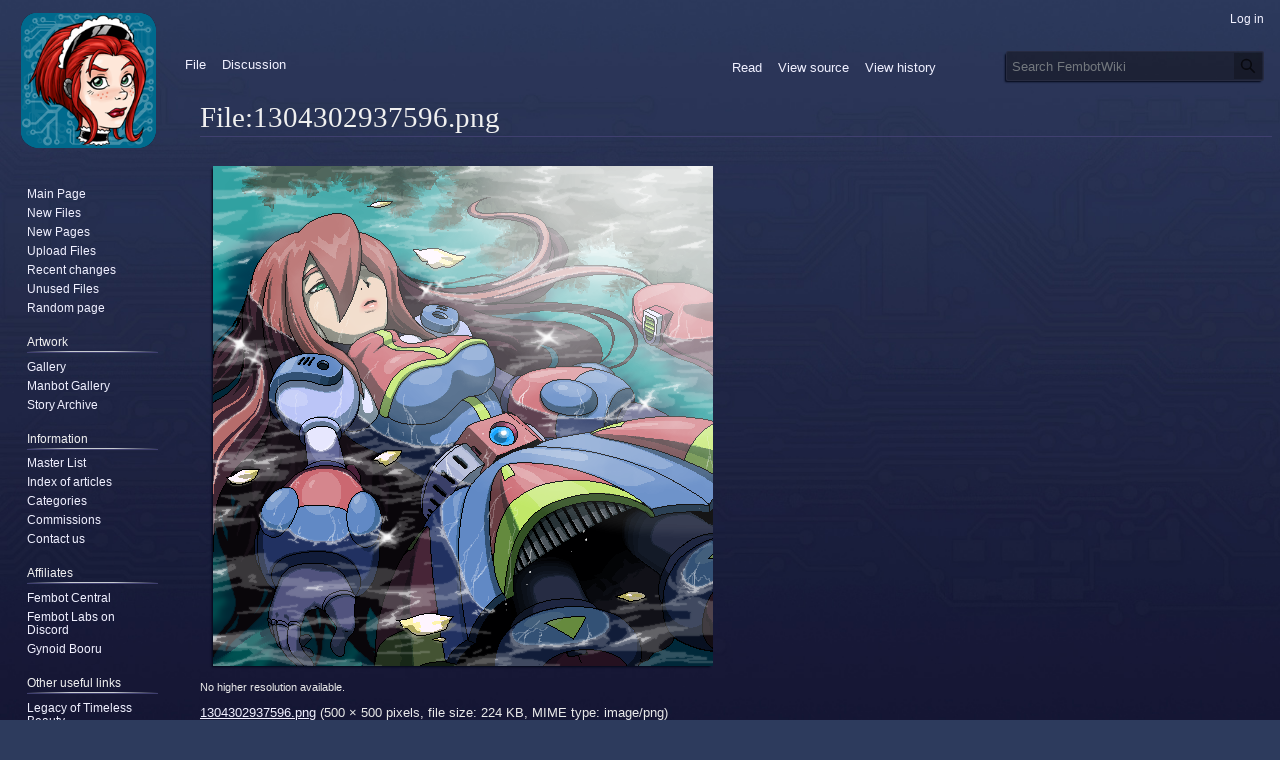

--- FILE ---
content_type: text/css; charset=utf-8
request_url: https://www.fembotwiki.com/load.php?debug=1&lang=en&modules=mediawiki.ui.icon&only=styles&skin=vector&version=ztntf
body_size: 1451
content:
/**
* MediaWiki UI icons specification 2.0
*
* Applies the MinervaNeue icon styles, adding more mobile-friendly
* features like increased touch-area sizes and highlights.
*
* - mw-ui-icon = base class. 20px square with icon.
* - mw-ui-icon + mw-ui-icon-element = icon with padding & pseudo-states.
* - mw-ui-icon + mw-ui-icon-small = small icon with padding & pseudo-states.
* - mw-ui-icon + mw-ui-icon-flush-left = negative right-margin.
* - mw-ui-icon + mw-ui-icon-flush-right = negative left-margin.
* - mw-ui-icon + mw-ui-icon-before = *deprecated*, icon with text.
*   Labels should be placed in a separate element beside the icon.
*
*/
/**
 * This file is a LESS import match for "mediawiki.skin.variables.less"
 * when legacy Vector is the active skin.
 */
/**
 * Deprecated variables
 */
/* stylelint-disable selector-class-pattern */
/* stylelint-disable selector-no-vendor-prefix */
/* stylelint-enable selector-no-vendor-prefix */
/**
* Mixin for a pseudo-element with a background image.
*/
/**
* A standalone 20px square with screen-reader text. Contains a :before element
* to house the icon as a background image. Total size is increased with padding via
* `box-sizing: content-box`. This separates control over size of icon vs the size of
* the touch-area.
*/
.mw-ui-icon {
  /* stylelint-disable-next-line plugin/no-unsupported-browser-features */
  font-size: initial;
  position: relative;
  display: inline-block;
  box-sizing: content-box !important;
  width: 1.25em;
  height: 1.25em;
  min-width: 1.25em;
  min-height: 1.25em;
  flex-basis: 1.25em;
  vertical-align: middle;
  line-height: 0;
  overflow: hidden;
  text-overflow: ellipsis;
  white-space: nowrap;
  /* stylelint-disable-next-line plugin/no-unsupported-browser-features */
  -moz-appearance: none;
  /* stylelint-disable-next-line plugin/no-unsupported-browser-features */
  -webkit-appearance: none;
  background-color: transparent;
  margin: 0;
  padding: 0;
}
.mw-ui-icon:not( .mw-ui-button ) {
  border: 0;
}
.mw-ui-icon:before {
  content: '';
  display: block;
  width: 100%;
  height: 100%;
  min-width: 1.25em;
  min-height: 1.25em;
  background-repeat: no-repeat;
  background-size: 1.25em 1.25em;
  background-position: center;
}
.mw-ui-icon + span:not( :empty ) {
  margin-left: 6px;
}
/**
* When aligning a series of similar icons (e.g. list items)
* prefer using a `:first-child` or `:last-child` selector.
* The flush-left/right classes are appropriate when that's unavailable.
*/
.mw-ui-icon-flush-top {
  margin-top: -0.75em;
}
.mw-ui-icon-flush-left {
  margin-left: -0.75em;
}
@media all and (min-width: 1000px) {
  .mw-ui-icon-flush-left {
    margin-left: -0.375em;
  }
}
.mw-ui-icon-flush-right {
  margin-right: -0.75em;
}
@media all and (min-width: 1000px) {
  .mw-ui-icon-flush-right {
    margin-right: -0.375em;
  }
}
.mw-ui-icon-element {
  border-radius: 2px;
  padding: 0.75em;
  line-height: 0;
  transition: background-color 100ms;
  color: transparent;
}
.mw-ui-icon-element.mw-ui-button {
  padding: 0.6875em;
}
.mw-ui-icon-element:focus,
.mw-ui-icon-element:active,
.mw-ui-icon-element:visited {
  color: transparent;
}
@media (min-width: 1000px) {
  .mw-ui-icon-element.mw-ui-button {
    padding: 0.3125em;
  }
}
.mw-ui-icon-small {
  width: 1em;
  height: 1em;
  min-width: 1em;
  min-height: 1em;
  flex-basis: 1em;
  line-height: 1em;
}
.mw-ui-icon-small:before {
  content: '';
  display: block;
  width: 100%;
  height: 100%;
  min-width: 1em;
  min-height: 1em;
  background-repeat: no-repeat;
  background-size: 1em 1em;
  background-position: center;
}
.mw-ui-icon-small.mw-ui-icon-element {
  padding: 0.4375em;
}
.mw-ui-icon-small.mw-ui-icon-flush-left {
  margin-left: -0.4375em;
}
.mw-ui-icon-small.mw-ui-icon-flush-right {
  margin-right: -0.4375em;
}
.mw-ui-icon-small.mw-ui-icon-before:before {
  min-width: 1em;
  min-height: 1em;
  margin-right: 0.4375em;
}
.mw-ui-icon-before {
  width: auto;
  max-width: 100%;
}
.mw-ui-icon-before:before {
  display: inline-block;
  /* stylelint-disable-next-line plugin/no-unsupported-browser-features */
  font-size: initial;
  width: auto;
  min-width: 1.25em;
  min-height: 1.25em;
  margin-right: 6px;
  vertical-align: middle;
}
.mw-ui-icon-before span {
  vertical-align: middle;
}
@media all and (min-width: 1000px) {
  .mw-ui-icon-with-label-desktop {
    color: #54595d !important;
    width: auto;
    line-height: inherit;
    flex-basis: auto;
    font-weight: 500 !important;
  }
  .mw-ui-icon-with-label-desktop:hover,
  .mw-ui-icon-with-label-desktop:focus,
  .mw-ui-icon-with-label-desktop:active,
  .mw-ui-icon-with-label-desktop:visited {
    color: #54595d;
    text-decoration: none;
  }
  .mw-ui-icon-with-label-desktop:before {
    width: auto;
    display: inline-block;
    margin-right: 6px;
    vertical-align: text-bottom;
  }
}


--- FILE ---
content_type: application/javascript
request_url: https://www.fembotwiki.com/resources/src/mediawiki.api/watch.js?bbfef
body_size: 1949
content:
/**
 * @class mw.Api.plugin.watch
 * @since 1.19
 */
( function () {

	/**
	 * @private
	 * @static
	 * @this mw.Api
	 *
	 * @param {string|mw.Title|string[]|mw.Title[]} pages Full page name or instance of mw.Title, or an
	 *  array thereof. If an array is passed, the return value passed to the promise will also be an
	 *  array of appropriate objects.
	 * @param {Object} [addParams]
	 * @return {jQuery.Promise}
	 * @return {Function} return.done
	 * @return {Object|Object[]} return.done.watch Object or list of objects (depends on the `pages`
	 *  parameter)
	 * @return {string} return.done.watch.title Full pagename
	 * @return {boolean} return.done.watch.watched Whether the page is now watched or unwatched
	 */
	function doWatchInternal( pages, addParams ) {
		// XXX: Parameter addParams is undocumented because we inherit this
		// documentation in the public method...
		var apiPromise = this.postWithToken( 'watch',
			$.extend(
				{
					formatversion: 2,
					action: 'watch',
					titles: Array.isArray( pages ) ? pages : String( pages )
				},
				addParams
			)
		);

		return apiPromise
			.then( function ( data ) {
				// If a single page was given (not an array) respond with a single item as well.
				return Array.isArray( pages ) ? data.watch : data.watch[ 0 ];
			} )
			.promise( { abort: apiPromise.abort } );
	}

	$.extend( mw.Api.prototype, {
		/**
		 * Convenience method for `action=watch`.
		 *
		 * @inheritdoc #doWatchInternal
		 * @since 1.35 - expiry parameter can be passed when
		 * Watchlist Expiry is enabled
		 */
		watch: function ( pages, expiry ) {
			return doWatchInternal.call( this, pages, { expiry: expiry } );
		},

		/**
		 * Convenience method for `action=watch&unwatch=1`.
		 *
		 * @inheritdoc #doWatchInternal
		 */
		unwatch: function ( pages ) {
			return doWatchInternal.call( this, pages, { unwatch: 1 } );
		}
	} );

	/**
	 * @class mw.Api
	 * @mixins mw.Api.plugin.watch
	 */

}() );
